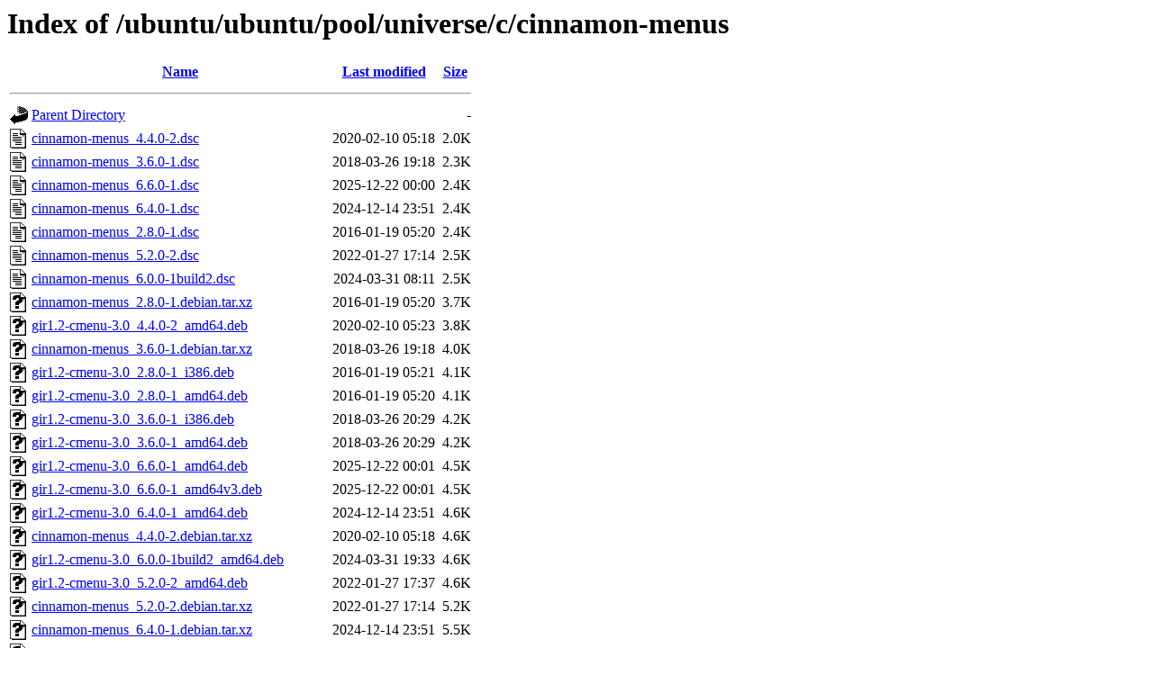

--- FILE ---
content_type: text/html;charset=UTF-8
request_url: http://us.archive.ubuntu.com/ubuntu/ubuntu/pool/universe/c/cinnamon-menus/?C=S;O=A
body_size: 1292
content:
<!DOCTYPE HTML PUBLIC "-//W3C//DTD HTML 3.2 Final//EN">
<html>
 <head>
  <title>Index of /ubuntu/ubuntu/pool/universe/c/cinnamon-menus</title>
 </head>
 <body>
<h1>Index of /ubuntu/ubuntu/pool/universe/c/cinnamon-menus</h1>
  <table>
   <tr><th valign="top"><img src="/icons/blank.gif" alt="[ICO]"></th><th><a href="?C=N;O=A">Name</a></th><th><a href="?C=M;O=A">Last modified</a></th><th><a href="?C=S;O=D">Size</a></th></tr>
   <tr><th colspan="4"><hr></th></tr>
<tr><td valign="top"><img src="/icons/back.gif" alt="[PARENTDIR]"></td><td><a href="/ubuntu/ubuntu/pool/universe/c/">Parent Directory</a></td><td>&nbsp;</td><td align="right">  - </td></tr>
<tr><td valign="top"><img src="/icons/text.gif" alt="[TXT]"></td><td><a href="cinnamon-menus_4.4.0-2.dsc">cinnamon-menus_4.4.0-2.dsc</a></td><td align="right">2020-02-10 05:18  </td><td align="right">2.0K</td></tr>
<tr><td valign="top"><img src="/icons/text.gif" alt="[TXT]"></td><td><a href="cinnamon-menus_3.6.0-1.dsc">cinnamon-menus_3.6.0-1.dsc</a></td><td align="right">2018-03-26 19:18  </td><td align="right">2.3K</td></tr>
<tr><td valign="top"><img src="/icons/text.gif" alt="[TXT]"></td><td><a href="cinnamon-menus_6.6.0-1.dsc">cinnamon-menus_6.6.0-1.dsc</a></td><td align="right">2025-12-22 00:00  </td><td align="right">2.4K</td></tr>
<tr><td valign="top"><img src="/icons/text.gif" alt="[TXT]"></td><td><a href="cinnamon-menus_6.4.0-1.dsc">cinnamon-menus_6.4.0-1.dsc</a></td><td align="right">2024-12-14 23:51  </td><td align="right">2.4K</td></tr>
<tr><td valign="top"><img src="/icons/text.gif" alt="[TXT]"></td><td><a href="cinnamon-menus_2.8.0-1.dsc">cinnamon-menus_2.8.0-1.dsc</a></td><td align="right">2016-01-19 05:20  </td><td align="right">2.4K</td></tr>
<tr><td valign="top"><img src="/icons/text.gif" alt="[TXT]"></td><td><a href="cinnamon-menus_5.2.0-2.dsc">cinnamon-menus_5.2.0-2.dsc</a></td><td align="right">2022-01-27 17:14  </td><td align="right">2.5K</td></tr>
<tr><td valign="top"><img src="/icons/text.gif" alt="[TXT]"></td><td><a href="cinnamon-menus_6.0.0-1build2.dsc">cinnamon-menus_6.0.0-1build2.dsc</a></td><td align="right">2024-03-31 08:11  </td><td align="right">2.5K</td></tr>
<tr><td valign="top"><img src="/icons/unknown.gif" alt="[   ]"></td><td><a href="cinnamon-menus_2.8.0-1.debian.tar.xz">cinnamon-menus_2.8.0-1.debian.tar.xz</a></td><td align="right">2016-01-19 05:20  </td><td align="right">3.7K</td></tr>
<tr><td valign="top"><img src="/icons/unknown.gif" alt="[   ]"></td><td><a href="gir1.2-cmenu-3.0_4.4.0-2_amd64.deb">gir1.2-cmenu-3.0_4.4.0-2_amd64.deb</a></td><td align="right">2020-02-10 05:23  </td><td align="right">3.8K</td></tr>
<tr><td valign="top"><img src="/icons/unknown.gif" alt="[   ]"></td><td><a href="cinnamon-menus_3.6.0-1.debian.tar.xz">cinnamon-menus_3.6.0-1.debian.tar.xz</a></td><td align="right">2018-03-26 19:18  </td><td align="right">4.0K</td></tr>
<tr><td valign="top"><img src="/icons/unknown.gif" alt="[   ]"></td><td><a href="gir1.2-cmenu-3.0_2.8.0-1_i386.deb">gir1.2-cmenu-3.0_2.8.0-1_i386.deb</a></td><td align="right">2016-01-19 05:21  </td><td align="right">4.1K</td></tr>
<tr><td valign="top"><img src="/icons/unknown.gif" alt="[   ]"></td><td><a href="gir1.2-cmenu-3.0_2.8.0-1_amd64.deb">gir1.2-cmenu-3.0_2.8.0-1_amd64.deb</a></td><td align="right">2016-01-19 05:20  </td><td align="right">4.1K</td></tr>
<tr><td valign="top"><img src="/icons/unknown.gif" alt="[   ]"></td><td><a href="gir1.2-cmenu-3.0_3.6.0-1_i386.deb">gir1.2-cmenu-3.0_3.6.0-1_i386.deb</a></td><td align="right">2018-03-26 20:29  </td><td align="right">4.2K</td></tr>
<tr><td valign="top"><img src="/icons/unknown.gif" alt="[   ]"></td><td><a href="gir1.2-cmenu-3.0_3.6.0-1_amd64.deb">gir1.2-cmenu-3.0_3.6.0-1_amd64.deb</a></td><td align="right">2018-03-26 20:29  </td><td align="right">4.2K</td></tr>
<tr><td valign="top"><img src="/icons/unknown.gif" alt="[   ]"></td><td><a href="gir1.2-cmenu-3.0_6.6.0-1_amd64.deb">gir1.2-cmenu-3.0_6.6.0-1_amd64.deb</a></td><td align="right">2025-12-22 00:01  </td><td align="right">4.5K</td></tr>
<tr><td valign="top"><img src="/icons/unknown.gif" alt="[   ]"></td><td><a href="gir1.2-cmenu-3.0_6.6.0-1_amd64v3.deb">gir1.2-cmenu-3.0_6.6.0-1_amd64v3.deb</a></td><td align="right">2025-12-22 00:01  </td><td align="right">4.5K</td></tr>
<tr><td valign="top"><img src="/icons/unknown.gif" alt="[   ]"></td><td><a href="gir1.2-cmenu-3.0_6.4.0-1_amd64.deb">gir1.2-cmenu-3.0_6.4.0-1_amd64.deb</a></td><td align="right">2024-12-14 23:51  </td><td align="right">4.6K</td></tr>
<tr><td valign="top"><img src="/icons/unknown.gif" alt="[   ]"></td><td><a href="cinnamon-menus_4.4.0-2.debian.tar.xz">cinnamon-menus_4.4.0-2.debian.tar.xz</a></td><td align="right">2020-02-10 05:18  </td><td align="right">4.6K</td></tr>
<tr><td valign="top"><img src="/icons/unknown.gif" alt="[   ]"></td><td><a href="gir1.2-cmenu-3.0_6.0.0-1build2_amd64.deb">gir1.2-cmenu-3.0_6.0.0-1build2_amd64.deb</a></td><td align="right">2024-03-31 19:33  </td><td align="right">4.6K</td></tr>
<tr><td valign="top"><img src="/icons/unknown.gif" alt="[   ]"></td><td><a href="gir1.2-cmenu-3.0_5.2.0-2_amd64.deb">gir1.2-cmenu-3.0_5.2.0-2_amd64.deb</a></td><td align="right">2022-01-27 17:37  </td><td align="right">4.6K</td></tr>
<tr><td valign="top"><img src="/icons/unknown.gif" alt="[   ]"></td><td><a href="cinnamon-menus_5.2.0-2.debian.tar.xz">cinnamon-menus_5.2.0-2.debian.tar.xz</a></td><td align="right">2022-01-27 17:14  </td><td align="right">5.2K</td></tr>
<tr><td valign="top"><img src="/icons/unknown.gif" alt="[   ]"></td><td><a href="cinnamon-menus_6.4.0-1.debian.tar.xz">cinnamon-menus_6.4.0-1.debian.tar.xz</a></td><td align="right">2024-12-14 23:51  </td><td align="right">5.5K</td></tr>
<tr><td valign="top"><img src="/icons/unknown.gif" alt="[   ]"></td><td><a href="cinnamon-menus_6.0.0-1build2.debian.tar.xz">cinnamon-menus_6.0.0-1build2.debian.tar.xz</a></td><td align="right">2024-03-31 08:11  </td><td align="right">5.5K</td></tr>
<tr><td valign="top"><img src="/icons/unknown.gif" alt="[   ]"></td><td><a href="cinnamon-menus_6.6.0-1.debian.tar.xz">cinnamon-menus_6.6.0-1.debian.tar.xz</a></td><td align="right">2025-12-22 00:00  </td><td align="right">5.9K</td></tr>
<tr><td valign="top"><img src="/icons/unknown.gif" alt="[   ]"></td><td><a href="libcinnamon-menu-3-dev_2.8.0-1_amd64.deb">libcinnamon-menu-3-dev_2.8.0-1_amd64.deb</a></td><td align="right">2016-01-19 05:20  </td><td align="right">7.0K</td></tr>
<tr><td valign="top"><img src="/icons/unknown.gif" alt="[   ]"></td><td><a href="libcinnamon-menu-3-dev_2.8.0-1_i386.deb">libcinnamon-menu-3-dev_2.8.0-1_i386.deb</a></td><td align="right">2016-01-19 05:21  </td><td align="right">7.0K</td></tr>
<tr><td valign="top"><img src="/icons/unknown.gif" alt="[   ]"></td><td><a href="libcinnamon-menu-3-dev_3.6.0-1_i386.deb">libcinnamon-menu-3-dev_3.6.0-1_i386.deb</a></td><td align="right">2018-03-26 20:29  </td><td align="right">7.1K</td></tr>
<tr><td valign="top"><img src="/icons/unknown.gif" alt="[   ]"></td><td><a href="libcinnamon-menu-3-dev_3.6.0-1_amd64.deb">libcinnamon-menu-3-dev_3.6.0-1_amd64.deb</a></td><td align="right">2018-03-26 20:29  </td><td align="right">7.1K</td></tr>
<tr><td valign="top"><img src="/icons/unknown.gif" alt="[   ]"></td><td><a href="libcinnamon-menu-3-dev_4.4.0-2_amd64.deb">libcinnamon-menu-3-dev_4.4.0-2_amd64.deb</a></td><td align="right">2020-02-10 05:23  </td><td align="right"> 19K</td></tr>
<tr><td valign="top"><img src="/icons/unknown.gif" alt="[   ]"></td><td><a href="libcinnamon-menu-3-dev_5.2.0-2_amd64.deb">libcinnamon-menu-3-dev_5.2.0-2_amd64.deb</a></td><td align="right">2022-01-27 17:37  </td><td align="right"> 24K</td></tr>
<tr><td valign="top"><img src="/icons/unknown.gif" alt="[   ]"></td><td><a href="libcinnamon-menu-3-dev_6.4.0-1_amd64.deb">libcinnamon-menu-3-dev_6.4.0-1_amd64.deb</a></td><td align="right">2024-12-14 23:51  </td><td align="right"> 24K</td></tr>
<tr><td valign="top"><img src="/icons/unknown.gif" alt="[   ]"></td><td><a href="libcinnamon-menu-3-dev_6.0.0-1build2_amd64.deb">libcinnamon-menu-3-dev_6.0.0-1build2_amd64.deb</a></td><td align="right">2024-03-31 19:33  </td><td align="right"> 24K</td></tr>
<tr><td valign="top"><img src="/icons/unknown.gif" alt="[   ]"></td><td><a href="libcinnamon-menu-3-dev_6.6.0-1_amd64.deb">libcinnamon-menu-3-dev_6.6.0-1_amd64.deb</a></td><td align="right">2025-12-22 00:01  </td><td align="right"> 24K</td></tr>
<tr><td valign="top"><img src="/icons/unknown.gif" alt="[   ]"></td><td><a href="libcinnamon-menu-3-dev_6.6.0-1_amd64v3.deb">libcinnamon-menu-3-dev_6.6.0-1_amd64v3.deb</a></td><td align="right">2025-12-22 00:01  </td><td align="right"> 24K</td></tr>
<tr><td valign="top"><img src="/icons/unknown.gif" alt="[   ]"></td><td><a href="libcinnamon-menu-3-0_3.6.0-1_amd64.deb">libcinnamon-menu-3-0_3.6.0-1_amd64.deb</a></td><td align="right">2018-03-26 20:29  </td><td align="right"> 41K</td></tr>
<tr><td valign="top"><img src="/icons/unknown.gif" alt="[   ]"></td><td><a href="libcinnamon-menu-3-0_2.8.0-1_amd64.deb">libcinnamon-menu-3-0_2.8.0-1_amd64.deb</a></td><td align="right">2016-01-19 05:20  </td><td align="right"> 41K</td></tr>
<tr><td valign="top"><img src="/icons/unknown.gif" alt="[   ]"></td><td><a href="libcinnamon-menu-3-0_4.4.0-2_amd64.deb">libcinnamon-menu-3-0_4.4.0-2_amd64.deb</a></td><td align="right">2020-02-10 05:23  </td><td align="right"> 42K</td></tr>
<tr><td valign="top"><img src="/icons/unknown.gif" alt="[   ]"></td><td><a href="libcinnamon-menu-3-0_3.6.0-1_i386.deb">libcinnamon-menu-3-0_3.6.0-1_i386.deb</a></td><td align="right">2018-03-26 20:29  </td><td align="right"> 45K</td></tr>
<tr><td valign="top"><img src="/icons/unknown.gif" alt="[   ]"></td><td><a href="libcinnamon-menu-3-0_2.8.0-1_i386.deb">libcinnamon-menu-3-0_2.8.0-1_i386.deb</a></td><td align="right">2016-01-19 05:21  </td><td align="right"> 45K</td></tr>
<tr><td valign="top"><img src="/icons/unknown.gif" alt="[   ]"></td><td><a href="libcinnamon-menu-3-0_6.0.0-1build2_amd64.deb">libcinnamon-menu-3-0_6.0.0-1build2_amd64.deb</a></td><td align="right">2024-03-31 19:33  </td><td align="right"> 50K</td></tr>
<tr><td valign="top"><img src="/icons/unknown.gif" alt="[   ]"></td><td><a href="libcinnamon-menu-3-0_6.6.0-1_amd64.deb">libcinnamon-menu-3-0_6.6.0-1_amd64.deb</a></td><td align="right">2025-12-22 00:01  </td><td align="right"> 51K</td></tr>
<tr><td valign="top"><img src="/icons/unknown.gif" alt="[   ]"></td><td><a href="libcinnamon-menu-3-0_6.6.0-1_amd64v3.deb">libcinnamon-menu-3-0_6.6.0-1_amd64v3.deb</a></td><td align="right">2025-12-22 00:01  </td><td align="right"> 51K</td></tr>
<tr><td valign="top"><img src="/icons/unknown.gif" alt="[   ]"></td><td><a href="libcinnamon-menu-3-0_5.2.0-2_amd64.deb">libcinnamon-menu-3-0_5.2.0-2_amd64.deb</a></td><td align="right">2022-01-27 17:37  </td><td align="right"> 51K</td></tr>
<tr><td valign="top"><img src="/icons/unknown.gif" alt="[   ]"></td><td><a href="libcinnamon-menu-3-0_6.4.0-1_amd64.deb">libcinnamon-menu-3-0_6.4.0-1_amd64.deb</a></td><td align="right">2024-12-14 23:51  </td><td align="right"> 52K</td></tr>
<tr><td valign="top"><img src="/icons/compressed.gif" alt="[   ]"></td><td><a href="cinnamon-menus_5.2.0.orig.tar.gz">cinnamon-menus_5.2.0.orig.tar.gz</a></td><td align="right">2022-01-17 03:54  </td><td align="right"> 81K</td></tr>
<tr><td valign="top"><img src="/icons/compressed.gif" alt="[   ]"></td><td><a href="cinnamon-menus_6.6.0.orig.tar.gz">cinnamon-menus_6.6.0.orig.tar.gz</a></td><td align="right">2025-12-22 00:00  </td><td align="right"> 85K</td></tr>
<tr><td valign="top"><img src="/icons/compressed.gif" alt="[   ]"></td><td><a href="cinnamon-menus_6.4.0.orig.tar.gz">cinnamon-menus_6.4.0.orig.tar.gz</a></td><td align="right">2024-12-14 23:51  </td><td align="right"> 85K</td></tr>
<tr><td valign="top"><img src="/icons/compressed.gif" alt="[   ]"></td><td><a href="cinnamon-menus_6.0.0.orig.tar.gz">cinnamon-menus_6.0.0.orig.tar.gz</a></td><td align="right">2023-11-25 17:15  </td><td align="right"> 85K</td></tr>
<tr><td valign="top"><img src="/icons/compressed.gif" alt="[   ]"></td><td><a href="cinnamon-menus_4.4.0.orig.tar.gz">cinnamon-menus_4.4.0.orig.tar.gz</a></td><td align="right">2020-02-10 05:18  </td><td align="right"> 94K</td></tr>
<tr><td valign="top"><img src="/icons/unknown.gif" alt="[   ]"></td><td><a href="libcinnamon-menu-3-0-dbg_2.8.0-1_i386.deb">libcinnamon-menu-3-0-dbg_2.8.0-1_i386.deb</a></td><td align="right">2016-01-19 05:21  </td><td align="right"> 99K</td></tr>
<tr><td valign="top"><img src="/icons/unknown.gif" alt="[   ]"></td><td><a href="libcinnamon-menu-3-0-dbg_2.8.0-1_amd64.deb">libcinnamon-menu-3-0-dbg_2.8.0-1_amd64.deb</a></td><td align="right">2016-01-19 05:20  </td><td align="right">116K</td></tr>
<tr><td valign="top"><img src="/icons/compressed.gif" alt="[   ]"></td><td><a href="cinnamon-menus_3.6.0.orig.tar.gz">cinnamon-menus_3.6.0.orig.tar.gz</a></td><td align="right">2018-03-26 19:18  </td><td align="right">124K</td></tr>
<tr><td valign="top"><img src="/icons/compressed.gif" alt="[   ]"></td><td><a href="cinnamon-menus_2.8.0.orig.tar.gz">cinnamon-menus_2.8.0.orig.tar.gz</a></td><td align="right">2016-01-19 05:20  </td><td align="right">152K</td></tr>
   <tr><th colspan="4"><hr></th></tr>
</table>
<address>Apache/2.4.52 (Ubuntu) Server at us.archive.ubuntu.com Port 80</address>
</body></html>
